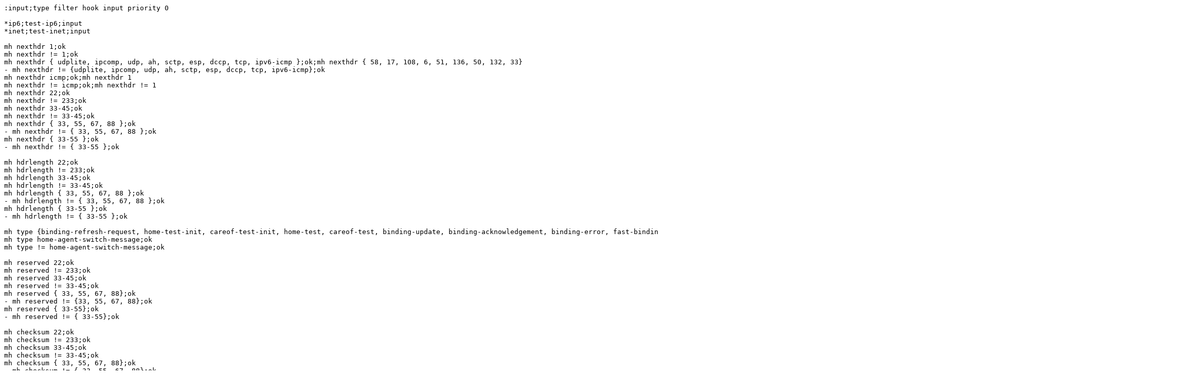

--- FILE ---
content_type: text/plain; charset=UTF-8
request_url: https://git.netfilter.org/nftables/plain/tests/py/ip6/mh.t?h=v0.8.2&id=c2494dd6daac9a91f090504de6d38b7f404f0c1f
body_size: 475
content:
:input;type filter hook input priority 0

*ip6;test-ip6;input
*inet;test-inet;input

mh nexthdr 1;ok
mh nexthdr != 1;ok
mh nexthdr { udplite, ipcomp, udp, ah, sctp, esp, dccp, tcp, ipv6-icmp };ok;mh nexthdr { 58, 17, 108, 6, 51, 136, 50, 132, 33}
- mh nexthdr != {udplite, ipcomp, udp, ah, sctp, esp, dccp, tcp, ipv6-icmp};ok
mh nexthdr icmp;ok;mh nexthdr 1
mh nexthdr != icmp;ok;mh nexthdr != 1
mh nexthdr 22;ok
mh nexthdr != 233;ok
mh nexthdr 33-45;ok
mh nexthdr != 33-45;ok
mh nexthdr { 33, 55, 67, 88 };ok
- mh nexthdr != { 33, 55, 67, 88 };ok
mh nexthdr { 33-55 };ok
- mh nexthdr != { 33-55 };ok

mh hdrlength 22;ok
mh hdrlength != 233;ok
mh hdrlength 33-45;ok
mh hdrlength != 33-45;ok
mh hdrlength { 33, 55, 67, 88 };ok
- mh hdrlength != { 33, 55, 67, 88 };ok
mh hdrlength { 33-55 };ok
- mh hdrlength != { 33-55 };ok

mh type {binding-refresh-request, home-test-init, careof-test-init, home-test, careof-test, binding-update, binding-acknowledgement, binding-error, fast-binding-update, fast-binding-acknowledgement, fast-binding-advertisement, experimental-mobility-header, home-agent-switch-message};ok
mh type home-agent-switch-message;ok
mh type != home-agent-switch-message;ok

mh reserved 22;ok
mh reserved != 233;ok
mh reserved 33-45;ok
mh reserved != 33-45;ok
mh reserved { 33, 55, 67, 88};ok
- mh reserved != {33, 55, 67, 88};ok
mh reserved { 33-55};ok
- mh reserved != { 33-55};ok

mh checksum 22;ok
mh checksum != 233;ok
mh checksum 33-45;ok
mh checksum != 33-45;ok
mh checksum { 33, 55, 67, 88};ok
- mh checksum != { 33, 55, 67, 88};ok
mh checksum { 33-55};ok
- mh checksum != { 33-55};ok
